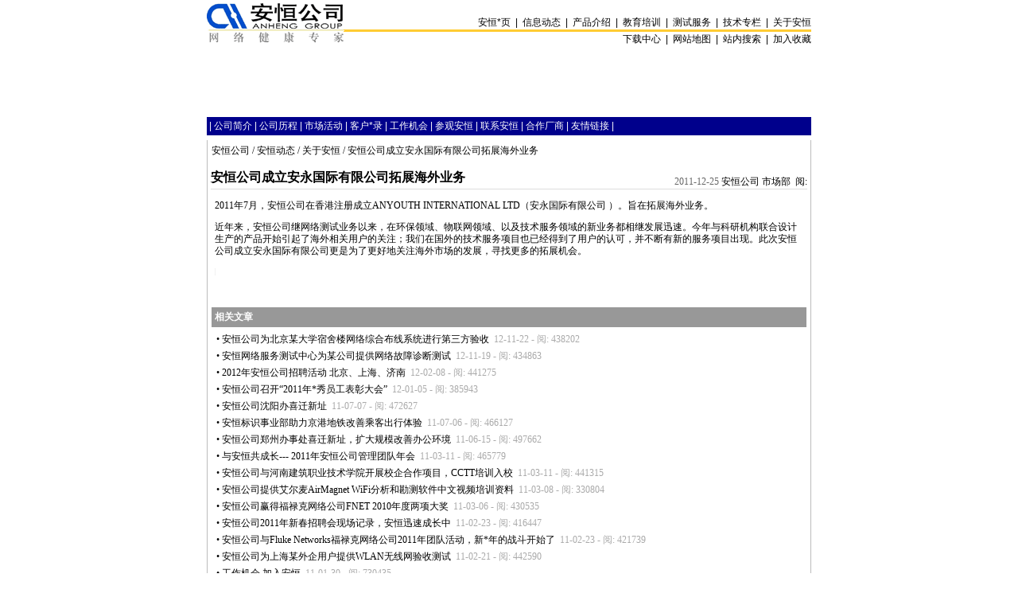

--- FILE ---
content_type: text/html; charset=utf-8
request_url: http://tcpdump.anheng.com.cn/news/html/about_anheng/2359.html
body_size: 5704
content:
<html>
<head>
<title>安恒公司成立安永国际有限公司拓展海外业务-安永国际有限公司,安恒-安恒公司  tcpdump.anheng.com.cn </title>
<meta name="keywords" content="安永国际有限公司,安恒">
<meta content="" name="description">
<meta http-equiv=content-type content="text/html; charset=utf-8">
<style type="text/css">
<!--
td {
        font-size : 12px;
}
.unnamed1 {FONT-SIZE: 12px; COLOR: #ffffff; LINE-HEIGHT: 129%}
.unnamed2 {FONT-SIZE: 12px; COLOR: #000000; LINE-HEIGHT: 129%}
.unnamed3 {	FONT-SIZE: 12px; COLOR: #ff0000;  LINE-HEIGHT: 129%}
.unnamed4 {	FONT-SIZE: 12px; VERTICAL-ALIGN: middle; COLOR: #000000; LINE-HEIGHT: 129%}
.unnamed5 {	BORDER-TOP-WIDTH: 1px; FONT-WEIGHT: normal; BORDER-LEFT-WIDTH: 1px; FONT-SIZE: 12px; BORDER-LEFT-COLOR: black; BORDER-BOTTOM-WIDTH: 1px; BORDER-BOTTOM-COLOR: #000000; COLOR: #000000; BORDER-TOP-COLOR: black; LINE-HEIGHT: normal; FONT-STYLE: normal; HEIGHT: 18px; BACKGROUND-COLOR: #ffffff; BORDER-RIGHT-WIDTH: 1px; FONT-VARIANT: normal; BORDER-RIGHT-COLOR: #000000}
.lable1 { FONT-SIZE: 12px; COLOR: #ffffff; }
.lable2 { FONT-SIZE: 12px; COLOR: #000000; }
.lable3 { FONT-SIZE: 12px; COLOR: #ff0000; }
.line-space  {line-height: 136%;}
.line-space0 {line-height: 100%;}
.nounderline {text-decoration: none;}
/* default link colors */

A:visited {color:black; TEXT-DECORATION: none}
A:hover {COLOR: red; TEXT-DECORATION: underline}
a:active {color:blue; text-decoration: none}
a:link {color:black;text-decoration: none}


/* default page elements */
p, li, dl {
  text-align: left;
}

input,textarea{
        font-family: Tahoma,MS Shell Dlg,宋体;
        font-size : 12px;
        font-weight : normal;
        background-color : #EEEEEE;
}

/* buttons */
.button {
        font-family: Tahoma,MS Shell Dlg,宋体;
        font-size : 12px;
        font-weight : border;
}

.text {
        color : #000000;
        font-family: Tahoma,MS Shell Dlg,宋体;
        font-size : 12px;
        font-weight : normal;
        background-color : #FFFFFF;
}
select {
        color : #000000;
        font-family: Tahoma,MS Shell Dlg,宋体;
        font-size : 12px;
        font-weight : normal;
        background-color : #EEEEEE;
}
.firstalt {
                background-color: #EEEEEE;
}
.secondalt {
                background-color: #FFFFFF;
}
.bigfont {
                    font-family: Tahoma,MS Shell Dlg,宋体;
                    font-size: 16px;
                    font-weight : border;
}
.normalfont {
                    font-family: Tahoma,MS Shell Dlg,宋体;
                    font-size: 12px;
}
.middlefont {
                    font-family: Tahoma,MS Shell Dlg,宋体;
                    font-size: 11px;
}
.smallfont {
                    font-family: Tahoma,MS Shell Dlg,宋体;
                    font-size: 9px;
}
.arrow {
                    font-family: Tahoma,MS Shell Dlg,宋体;
                    font-size: 9px;
                    color: #FF6600;
}
#content a:link,#content a:active,#content a:visited {
                text-decoration: underline;
                color : #3366cc;
}
#content a:hover {
                text-decoration: none;
                color : #9966cc;
}
.content {
                    font-family: Tahoma,MS Shell Dlg,宋体;
                    font-size: 12px;
                    line-height: 130%
}

.subhead {
                    font-family: Tahoma,MS Shell Dlg,宋体;
                    font-size: 14px;
                    color: #FF6600;
}

#cattext {
        text-decoration: none;
        color: #FFFFFF;
        font-family: Tahoma,MS Shell Dlg,宋体;
        font-size : 12px;
}

#tbh {
        text-decoration: none;
        color: #FFFFFF;
        font-family: Tahoma,MS Shell Dlg,宋体;
        font-size : 12px;
}
#tbh A:link {COLOR: #FFFFFF; TEXT-DECORATION: none}
#tbh  A:visited {COLOR: #FFFFFF; TEXT-DECORATION: none}
#tbh  A:active {COLOR: #FFFFFF; TEXT-DECORATION: none}
#tbh  A:hover {COLOR: #FFFFFF; TEXT-DECORATION: none}

#nav { background-color :#303958 }
#nav A{ text-decoration: none; color: #FFFFFF; TEXT-DECORATION: none}

#root A{ text-decoration: none; color: #FFFFFF;}
#cat A{ text-decoration: none; color: #000000;}

#head { color: #FFFFFF; background-color :#989898}
#head A{ text-decoration: none; color: #FFFFFF;}

#cattitle A:link {COLOR: #000000; TEXT-DECORATION: none}
#cattitle A:visited {COLOR: #000000; TEXT-DECORATION: none}
#cattitle A:active {COLOR: #000000; TEXT-DECORATION: none}
#cattitle A:hover {COLOR: #000000; TEXT-DECORATION: none}


/* generic body */
body {
  margin: 0px 0px 0px 0px;
  padding: 0px;
  font-family: Arial, Helvetica, Verdana, Sans-serif;
  font-size: 80%;
  color: #000;
  background-color: #fff;
  background-position: top left;
  background-attachment: scroll;
}


.topnav a {
	font-size: 12px;
	color: #000000;
}
.topnav a:link {color: #000000; text-decoration: none}
.topnav a:visited {color: #000000; text-decoration: none}
.topnav a:active {color: #000000; text-decoration: none}
.topnav a:hover {color: #FFFFFF; text-decoration: none}

-->
</style>
</head>
<body>
<center>
<!-- start logo -->

<TABLE height=60 cellSpacing=0 cellPadding=0 width=760 align=center border=0>
<TBODY>
<TR>
<TD width=172 rowSpan=3><A href="https://www.anheng.com.cn/" 
target=_top><IMG src="https://www.anheng.com.cn/images/logo01.gif" 
border=0></A></TD>
<TD vAlign=bottom height=37>
<DIV align=right><A href="https://www.anheng.com.cn/" 
target=_top><FONT color=#000000>安恒<span title='广告法合规核查中'>*</span>页</FONT></A>&nbsp;&nbsp;|&nbsp;&nbsp;<A 
href="https://www.anheng.com.cn/news/" target=_top><FONT 
color=#000000>信息动态&nbsp;&nbsp;</FONT></A>|&nbsp;&nbsp;<A 
href="https://www.anheng.com.cn/ah_product/product-content.htm" target=_top><FONT 
color=#000000>产品介绍&nbsp;&nbsp;</FONT></A>|&nbsp;&nbsp;<A 
href="https://www.anheng.com.cn/ah_training/ah_tr_introduce.htm" 
target=_top><FONT color=#000000>教育培训&nbsp;&nbsp;</FONT></A>|&nbsp;&nbsp;<A 
href="https://www.anheng.com.cn/ah_service/service-content.htm" target=_top><FONT 
color=#000000>测试服务&nbsp;&nbsp;</FONT></A>|&nbsp;&nbsp;<A 
href="https://www.anheng.com.cn/articles/articles-mailinglist.htm" 
target=_top><FONT color=#000000>技术专栏</FONT></A>&nbsp;&nbsp;|&nbsp;&nbsp;<A 
href="https://www.anheng.com.cn/ah_aboutah/ah_about_introduce.html" 
target=_top><FONT color=#000000>关于安恒</FONT></A></DIV></TD></TR>
<TR>
<TD bgColor=#ffcc33><IMG height=1 src="https://www.anheng.com.cn/images/dot.gif" 
width=1></TD></TR>
<TR>
<TD>
<TABLE cellSpacing=0 cellPadding=0 width="100%" border=0>
<TBODY>
<TR>
<TD>
<DIV align=right>&nbsp;&nbsp;下载中心&nbsp;&nbsp;|&nbsp;&nbsp;<A href="https://www.anheng.com.cn/sitemap.htm"><FONT 
color=#000000>网站地图&nbsp;&nbsp;</FONT></A>|&nbsp;&nbsp;<A href="https://www.anheng.com.cn/search.html" 
target=_top><FONT color=#000000>站内搜索&nbsp;&nbsp;</FONT></A>|&nbsp;&nbsp;<A 
href="javascript:window.external.AddFavorite(%27https://www.anheng.com%27,'安恒公司—网络测试专家')"><FONT 
color=#000000>加入收藏</FONT></A></DIV></TD></TR></TBODY></TABLE></TD></TR></TBODY></TABLE>

<table width="760" border="0" align="center" cellpadding="0" cellspacing="0">
<tr><td height="80"> 
<script>
var theImages = new Array()
theImages[0] = '<a href="/news/html/labeling_wiremark/1523.html" target="_blank"><img src="/images/marketing/top-tls2200.jpg" border="0" alt="综合布线工程1000个信息点标识选型方案案例"></a>'
theImages[1] = '<a href="/news/html/promotion/nmpp_promotion.html" target="_blank"><img src="/images/marketing/top-nmpp.jpg" border="0" alt="买DSP-LT,LinkRunner,CableIQ,MSP,IntelliTone送网络维护学院培训<span title='广告法合规核查中'>*</span>惠卡"></a>'
theImages[2] = '<a href="/ah_service/" target="_blank"><img src="/images/marketing/top-service.jpg" border="0" alt="安恒网络测试服务中心"></a>'

var j = 0
var p = theImages.length;
var preBuffer = new Array()
for (i = 0; i < p; i++){
   preBuffer[i] = new Image()
   preBuffer[i] = theImages[i]
}
var whichImage = Math.round(Math.random()*(p-1));
function showImage(){
document.write(''+theImages[whichImage]+'');
}
</script>
<script>showImage();</script>
</td></tr>
</table>

<!-- end logo -->
<table cellspacing="0" cellpadding="0" width="760" border="0" bgcolor="#FFFFFF">
    <tr align="center">
      <td>


<table width="760" border="0" align="center" cellpadding="0" cellspacing="0">
  <tr><td height="6"></td></tr>
</table>
 
<TABLE cellSpacing=0 cellPadding=0 width=760 align=center border=0 height="1">

  <TR>
    <TD bgcolor="#00008b"></TD>
  </TR>
  <TR><TD></TD></TR> 
</TABLE>


<table width="760" align="center" cellpadding="3" cellspacing="0" bgcolor="#00008C">
  <tr bgcolor="#00008C"> 
    <td> <font color="#FFFFFF">| <a href="/ah_aboutah/" target="_self"><font color="#FFFFFF">公司简介</font></a> 
      | <a href="/news/31/383.html" target="_self"><font color="#FFFFFF">公司历程</font></a> 
      | <a href="/news/31/384.html" target="_self"><font color="#FFFFFF">市场活动</font></a> 
      | <a href="/news/31/385.html" target="_self"><font color="#FFFFFF">客户<span title='广告法合规核查中'>*</span>录</font></a> 
      | <a href="/news/31/386.html" target="_self"><font color="#FFFFFF">工作机会</font></a> 
      | <a href="/news/31/387.html" target="_self"><font color="#FFFFFF">参观安恒</font></a> 
      | <a href="/news/31/388.html" target="_self"><font color="#FFFFFF">联系安恒</font></a> 
      | <a href="/news/33/440.html" target="_self"><font color="#FFFFFF">合作厂商</font></a> 
      | <a href="/news/31/439.html" target="_self"><font color="#FFFFFF">友情链接</font></a> 
      |</font> </td>
  </tr>
</table>
<TABLE cellSpacing=0 cellPadding=0 width=760 align=center border=0 height="1">
  <TR><TD></TD></TR>
  <TR>
    <TD bgcolor="#00008b"></TD>
  </TR>
    <TR><TD height=6></TD></TR> 
</TABLE>






<table width="100%" border="0" cellspacing="0" cellpadding="0">
  <tr>
    <td width="1" valign="top" bgcolor="#BCBCBC"></td>
    <td valign="top">
      <table width="100%" border="0" cellpadding="0" cellspacing="0">
        <tr>
          <td colspan="2">

            <table width="100%" border="0" cellspacing="0" cellpadding="4">
              <tr>
                <td valign="top" align="center" colspan="2">
<SCRIPT language=javascript>
function mOvr(src,clrOver) { if (!src.contains(event.fromElement)) { src.style.cursor = 'hand'; src.bgColor = clrOver; }}function mOut(src,clrIn) { if (!src.contains(event.toElement)) { src.style.cursor = 'default'; src.bgColor = clrIn; }} function mClk(src) { if(event.srcElement.tagName=='TD'){src.children.tags('A')[0].click();} }
</SCRIPT>
<table width="100%" border="0" cellspacing="1" cellpadding="0">
  <tr>
    <td>
      <span class="normalfont"><a href="/news/">安恒公司</a> / <a href="/news/html/anheng_news">安恒动态</a> / <a href="/news/html/about_anheng">关于安恒</a> / 安恒公司成立安永国际有限公司拓展海外业务</span>
    </td>
  </tr>
</table>

<br>				
<table width="100%" border="0" cellspacing="0" cellpadding="0">
<tr>
<td valign="bottom">

<table border="0" align="right" cellpadding="0" cellspacing="0">
        <tr> 
          <td valign="bottom" height="24">

<span class="normalfont"><font color="#666666">2011-12-25</font>&nbsp;安恒公司 市场部 &nbsp;阅: <span id=count></span></span>
</td>
</tr>
</table>

<font class=bigfont><b>安恒公司成立安永国际有限公司拓展海外业务</b></font>


</td>

</tr>
</table>
					 
 <table width="100%" border="0" cellspacing="0" cellpadding="0">
<TR>
<TD vAlign=top bgColor=#dddddd colSpan=2 height=1></TD>
</TR>
</table>
	</td>
              </tr>

              <tr>
                <td valign="top" colspan="2">
                  <table width="100%" border="0" cellspacing="1" cellpadding="4">
                    <tr>
                      <td valign="top">
                        <div class="content"><P>2011年7月，安恒公司在香港注册成立ANYOUTH INTERNATIONAL LTD（安永国际有限公司 ）。旨在拓展海外业务。</P>
<P>近年来，安恒公司继网络测试业务以来，在环保领域、物联网领域、以及技术服务领域的新业务都相继发展迅速。今年与科研机构联合设计生产的产品开始引起了海外相关用户的关注；我们在国外的技术服务项目也已经得到了用户的认可，并不断有新的服务项目出现。此次安恒公司成立安永国际有限公司更是为了更好地关注海外市场的发展，寻找更多的拓展机会。</P>
<p><marquee width="1" height="27"><a href=https://anheng.com.cn/news/html/about_anheng/2359.html><font color=#EEEEEE>https://anheng.com.cn/news/html/about_anheng/2359.html</font></a></marquee>&nbsp;</p></div>
                      </td>
                    </tr>
                  </table>
                   <br>
<table width="100%" border="0" cellspacing="0" cellpadding="0" bgcolor="#FFFFFF">
  <tr>
    <td>
      <table width="100%" border="0" cellspacing="1" cellpadding="4">
        <tr bgcolor="#989898">
          <td><span id="tbh"><b>相关文章</b></span></td>
                </tr>
        <tr bgcolor="#FFFFFF">
          <td>
            <table width="100%" border="0" cellspacing="0" cellpadding="2">
              
                            <tr valign="top">
                <td><span class="normalfont"> &#8226; <a href="/news/html/troubleshooting_service/2402.html">安恒公司为北京某大学宿舍楼网络综合布线系统进行第三方验收</a> &nbsp;<font color="#aaaaaa">12-11-22 - 阅: 438202</font></span></td>
              </tr>              <tr valign="top">
                <td><span class="normalfont"> &#8226; <a href="/news/html/troubleshooting_service/2396.html">安恒网络服务测试中心为某公司提供网络故障诊断测试</a> &nbsp;<font color="#aaaaaa">12-11-19 - 阅: 434863</font></span></td>
              </tr>              <tr valign="top">
                <td><span class="normalfont"> &#8226; <a href="/news/html/anheng_news/2371.html">2012年安恒公司招聘活动 北京、上海、济南</a> &nbsp;<font color="#aaaaaa">12-02-08 - 阅: 441275</font></span></td>
              </tr>              <tr valign="top">
                <td><span class="normalfont"> &#8226; <a href="/news/html/about_anheng/2362.html">安恒公司召开“2011年<span title='广告法合规核查中'>*</span>秀员工表彰大会”</a> &nbsp;<font color="#aaaaaa">12-01-05 - 阅: 385943</font></span></td>
              </tr>              <tr valign="top">
                <td><span class="normalfont"> &#8226; <a href="/news/html/about_anheng/2323.html">安恒公司沈阳办喜迁新址</a> &nbsp;<font color="#aaaaaa">11-07-07 - 阅: 472627</font></span></td>
              </tr>              <tr valign="top">
                <td><span class="normalfont"> &#8226; <a href="/news/html/anheng_news/2320.html">安恒标识事业部助力京港地铁改善乘客出行体验</a> &nbsp;<font color="#aaaaaa">11-07-06 - 阅: 466127</font></span></td>
              </tr>              <tr valign="top">
                <td><span class="normalfont"> &#8226; <a href="/news/html/about_anheng/2314.html">安恒公司郑州办事处喜迁新址，扩大规模改善办公环境</a> &nbsp;<font color="#aaaaaa">11-06-15 - 阅: 497662</font></span></td>
              </tr>              <tr valign="top">
                <td><span class="normalfont"> &#8226; <a href="/news/html/anheng_news/2290.html">与安恒共成长--- 2011年安恒公司管理团队年会</a> &nbsp;<font color="#aaaaaa">11-03-11 - 阅: 465779</font></span></td>
              </tr>              <tr valign="top">
                <td><span class="normalfont"> &#8226; <a href="/news/html/anheng_news/2293.html">安恒公司与河南建筑职业技术学院开展校企合作项目，CCTT培训入校</a> &nbsp;<font color="#aaaaaa">11-03-11 - 阅: 441315</font></span></td>
              </tr>              <tr valign="top">
                <td><span class="normalfont"> &#8226; <a href="/news/html/wlan_test/2287.html">安恒公司提供艾尔麦AirMagnet WiFi分析和勘测软件中文视频培训资料</a> &nbsp;<font color="#aaaaaa">11-03-08 - 阅: 330804</font></span></td>
              </tr>              <tr valign="top">
                <td><span class="normalfont"> &#8226; <a href="/news/html/anheng_news/2275.html">安恒公司赢得福禄克网络公司FNET 2010年度两项大奖</a> &nbsp;<font color="#aaaaaa">11-03-06 - 阅: 430535</font></span></td>
              </tr>              <tr valign="top">
                <td><span class="normalfont"> &#8226; <a href="/news/html/anheng_news/2272.html">安恒公司2011年新春招聘会现场记录，安恒迅速成长中</a> &nbsp;<font color="#aaaaaa">11-02-23 - 阅: 416447</font></span></td>
              </tr>              <tr valign="top">
                <td><span class="normalfont"> &#8226; <a href="/news/html/anheng_news/2266.html">安恒公司与Fluke Networks福禄克网络公司2011年团队活动，新<span title='广告法合规核查中'>*</span>年的战斗开始了</a> &nbsp;<font color="#aaaaaa">11-02-23 - 阅: 421739</font></span></td>
              </tr>              <tr valign="top">
                <td><span class="normalfont"> &#8226; <a href="/news/html/anheng_news/2263.html">安恒公司为上海某外企用户提供WLAN无线网验收测试</a> &nbsp;<font color="#aaaaaa">11-02-21 - 阅: 442590</font></span></td>
              </tr>              <tr valign="top">
                <td><span class="normalfont"> &#8226; <a href="/news/html/about_anheng/386.html">工作机会 加入安恒</a> &nbsp;<font color="#aaaaaa">11-01-30 - 阅: 730435</font></span></td>
              </tr>              <tr valign="top">
                <td><span class="normalfont"> &#8226; <a href="/news/html/anheng_news/2224.html">2011年安恒公司开辟东北校企合作新篇章</a> &nbsp;<font color="#aaaaaa">11-01-19 - 阅: 424994</font></span></td>
              </tr>              <tr valign="top">
                <td><span class="normalfont"> &#8226; <a href="/news/html/net_admin_blog/btrfs.html">btrfs试用 --安恒网管员手记</a> &nbsp;<font color="#aaaaaa">11-01-16 - 阅: 298588</font></span></td>
              </tr>              <tr valign="top">
                <td><span class="normalfont"> &#8226; <a href="/news/html/about_anheng/2215.html">安恒公司上海办事处 2010年12月20日喜迁新址</a> &nbsp;<font color="#aaaaaa">10-12-17 - 阅: 405935</font></span></td>
              </tr>              <tr valign="top">
                <td><span class="normalfont"> &#8226; <a href="/news/html/troubleshooting_service/2166.html">安恒公司为北京工业大学教<span title='广告法合规核查中'>*</span>楼抗震加固网络综合布线系统恢复进行测试</a> &nbsp;<font color="#aaaaaa">10-10-29 - 阅: 451063</font></span></td>
              </tr>              <tr valign="top">
                <td><span class="normalfont"> &#8226; <a href="/news/html/anheng_news/2179.html">安恒网院CCTT、CFTT培训课程十月在京召开</a> &nbsp;<font color="#aaaaaa">10-10-21 - 阅: 320136</font></span></td>
              </tr>             <tr valign="top">
                <td colspan=2 bgcolor=#d0d0d0><span class="normalfont">相关产品</span></td>
              </tr>              <tr valign="top">
                <td><span class="normalfont"> &#8226; <a href="http://www.anheng.com/products/html/network_tools/149.html">安恒网络维护工具包AH-01, 为网络维护工程师量身定制的工具</a> &nbsp;<font color="#aaaaaa">06-08-23 - 阅: 1952002</font></span></td>
              </tr>
            </table>
          </td>
        </tr>
      </table>
    </td>
  </tr>
</table>
<br></td>
              </tr>
              <tr>
                <td valign="top" colspan="2">
                  <table width="100%" border="0" cellspacing="0" cellpadding="0" bgcolor="#FFFFFF">
                    <tr>
                      <td>
                        <table width="100%" border="0" cellspacing="1" cellpadd??ing="4">
                          <tr align="center" bgcolor="#EEEEEE">
                            <td width="20%" nowrap><span class="normalfont"><b><a href="/news/recommend.php?articleid=2359&pagenum=0">Email给朋友</a></b></span></td>
                            <td width="20%" nowrap><span class="normalfont"><b><a href="/news/print.php?articleid=2359">打印本文</a></b></span></td>
                          </tr>
                        </table>
                      </td>
                    </tr>
                  </table>
                </td>
              </tr>
              <tr align="center">
                <td colspan="2">
        
        
                </td>
              </tr>
            </table>
          </td>
        </tr>
      </table>
    </td>
   <td width="1" valign="top" bgcolor="#BCBCBC"></td>
  
 </tr>
</table>
             </td>
            </tr>
  <tr bgcolor="#BCBCBC">
    <td colspan="2" height="1"></td>
  </tr>
          </table>
<table width="760" border="0" cellpadding="4" cellspacing="0" bgcolor="#EEEEEE">

<tr bgcolor=#00008b>
    <td colspan=2 class=unnamed1>
      <div align=center><span
      class=lable1>版权所有·安恒公司　Copyright &copy; 2004&nbsp;&nbsp;  tcpdump.anheng.com.cn &nbsp;   All  Rights  <a href=/news/contribute.php ><span class=unnamed1>Reser</span></a><a href=/news/member.php?action=logout ><span class=unnamed1>ved</span></a>&nbsp;&nbsp;&nbsp;&nbsp;</span></div>

    </td>
  </tr>
<tr><td bgcolor=#ffffff align=right>
北京市海淀区<span title='广告法合规核查中'>*</span>体南路9号 主语国际商务中心4号楼8层 (邮编100048) 电话：010-88018877<br><br>
</td></tr>
</table>
</center>
<script language='javascript' src='/news/count.php?id=2359'></script>
</body>

</html>